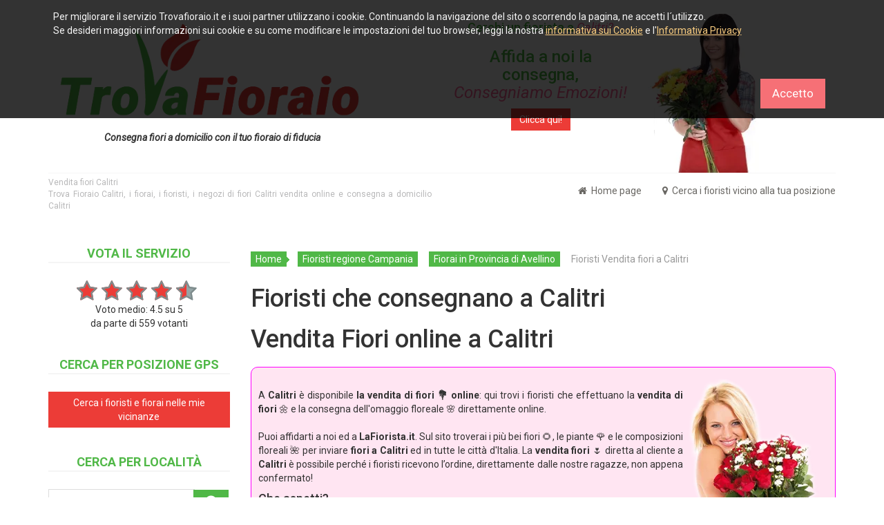

--- FILE ---
content_type: text/html;charset=UTF-8
request_url: https://www.trovafioraio.it/campania/avellino/calitri/vendita-fiori-calitri
body_size: 44193
content:
<!DOCTYPE html PUBLIC "-//W3C//DTD XHTML 1.0 Transitional//EN" "http://www.w3.org/TR/xhtml1/DTD/xhtml1-transitional.dtd">
<html lang="it" xmlns:fb="http://ogp.me/ns/fb#" xmlns="http://www.w3.org/1999/xhtml">
<head>
<meta charset="utf-8">
<meta name="viewport" content="width=device-width, initial-scale=1.0">
<meta http-equiv="Content-Type" content="text/html; charset=UTF-8" />
<title>Vendita fiori Calitri - Trova Fioraio Calitri, i fiorai, i fioristi, i negozi di fiori Calitri vendita online e consegna a domicilio Calitri</title>
<META name="Copyright" content="TrovaFioraio.it">
<META name="Author" content="TrovaFioraio.it">
<meta name="description" content="Vendita fiori Calitri - Trova Fioraio Calitri, i fiorai, i fioristi, i negozi di fiori Calitri vendita online e consegna a domicilio Calitri" />
<meta name="keywords" content="Vendita fiori Calitri - Trova Fioraio Calitri, i fiorai, i fioristi, i negozi di fiori Calitri vendita online e consegna a domicilio Calitri" />
<link rel="canonical" href="https://www.trovafioraio.it/campania/avellino/calitri/vendita-fiori-calitri"/>
<link href="/css/bootstrap.min.css" rel="stylesheet">
<link href="/css/font-awesome.min.css" rel="stylesheet">
<link href="/css/animate.css" rel="stylesheet">
<link href="/css/main.css?20191108" rel="stylesheet">
<link href="/css/responsive.css" rel="stylesheet">
<!--[if lt IE 9]> <script src="/js/html5shiv.js"></script> <script src="/js/respond.min.js"></script> <![endif]-->
<link rel="shortcut icon" href="/images/ico/favicon.ico" type="image/x-icon" />
<link rel="apple-touch-icon" href="/images/ico/apple-touch-icon.png" />
<link rel="apple-touch-icon" sizes="57x57" href="/images/ico/apple-touch-icon-57x57.png" />
<link rel="apple-touch-icon" sizes="72x72" href="/images/ico/apple-touch-icon-72x72.png" />
<link rel="apple-touch-icon" sizes="76x76" href="/images/ico/apple-touch-icon-76x76.png" />
<link rel="apple-touch-icon" sizes="114x114" href="/images/ico/apple-touch-icon-114x114.png" />
<link rel="apple-touch-icon" sizes="120x120" href="/images/ico/apple-touch-icon-120x120.png" />
<link rel="apple-touch-icon" sizes="144x144" href="/images/ico/apple-touch-icon-144x144.png" />
<link rel="apple-touch-icon" sizes="152x152" href="/images/ico/apple-touch-icon-152x152.png" />


<link href="/flags/flags.css" rel="stylesheet">
<meta name="referrer" content="never">
<meta itemprop="name" content="Trovafioraio.it">
<meta itemprop="description" content="TrovaFioraio.it ti aiuta a cercare i negozi di fiori per consegnare il tuo omaggio floreale in tutta Italia. I fioristi elencati sul sito preparano e consegnano a domicilio bouquet di fiori, mazzi di fiori freschi, composizioni floreali, rose rosse, piante verdi e fiorite d\'appartamento, omaggi floreali personalizzati, regali, fiori per matrimoni, composizioni per funerali e per ogni ricorrenza.">
<meta itemprop="image" content="https://www.trovafioraio.it/images/logo.png">
<meta property="og:image" content="https://www.trovafioraio.it/images/logo.png" />
<meta property="og:type" content="website" />
<meta property="og:site_name" content="Trovafioraio.it" />
<meta property="og:title" content="Trovafioraio.it" />
<meta property="og:description" content="TrovaFioraio.it ti aiuta a cercare i negozi di fiori per consegnare il tuo omaggio floreale in tutta Italia. I fioristi elencati sul sito preparano e consegnano a domicilio bouquet di fiori, mazzi di fiori freschi, composizioni floreali, rose rosse, piante verdi e fiorite d\'appartamento, omaggi floreali personalizzati, regali, fiori per matrimoni, composizioni per funerali e per ogni ricorrenza." />
<meta property="og:url" content="https://www.trovafioraio.it" />
<meta name="twitter:card" content="summary"/>
<meta name="twitter:url" content="https://www.trovafioraio.it"/>
<meta name="twitter:title" content="Trovafioraio.it"/>
<meta name="twitter:description" content="TrovaFioraio.it ti aiuta a cercare i negozi di fiori per consegnare il tuo omaggio floreale in tutta Italia. I fioristi elencati sul sito preparano e consegnano a domicilio bouquet di fiori, mazzi di fiori freschi, composizioni floreali, rose rosse, piante verdi e fiorite d\'appartamento, omaggi floreali personalizzati, regali, fiori per matrimoni, composizioni per funerali e per ogni ricorrenza."/>
<meta name="twitter:image" content="https://www.trovafioraio.it"/>
<meta name="google-site-verification" content="n3bJBwtjjMC6Lt4Lm7UHCYWvp1G5WTLL5cHEMDkodPI" />
</head>
<!--/head-->
<body>
<!-- header start //-->



<!-- contenuto Header 296 start //-->
<script src="/js/jquery-1.11.0.min.js"></script>
<script src="/js/bootstrap.min.js"></script>
<script src="/js/jquery.scrollUp.min.js"></script>
<script src="/js/main.js"></script>

<header id="header"><!--header-->
   <div class="header-middle"><!--header-middle-->
      <div class="container">
         <div class="row" style="padding-bottom:0;">
            <div class="col-sm-5">
               <div class="logo pull-left_disabled"> <a href="/" title="TrovaFioraio.it - Consegna fiori a domicilio con il tuo fioraio di fiducia"><img name="logo" src="/images/logo.webp" style="width:100%; max-width:445px; margin-bottom:20px;" alt="Consegna fiori a domicilio"></a>
                  <div class="text-center" style="font-style: italic; font-weight: bold;">Consegna fiori a domicilio con il tuo fioraio di fiducia</div>
               </div>
            </div>
            <div class="col-sm-3  col-md-push-1" align="center">
               <h4><a target="_blank" href="https://go.trovafioraio.it/go.asp?url=https%3A%2F%2Fwww.lafiorista.it%2Fconsegna-fiori-a-domicilio%2Fi-fiori-piu-acquistati&utm_medium=header_comune" style="text-decoration:none;color: #50B847;" rel="nofollow">Cerchi un fiorista a&nbsp;<em style="color: #f69;">Calitri?</em></a></h4>
               <h3><a target="_blank" href="https://go.trovafioraio.it/go.asp?url=https%3A%2F%2Fwww.lafiorista.it%2Fconsegna-fiori-a-domicilio%2Fi-fiori-piu-acquistati&utm_medium=header_comune" style="text-decoration:none;color: #50B847;" rel="nofollow">Affida a noi la consegna, <em style="color: #f69;">Consegniamo Emozioni!</em></a></h3>
               <a target="_blank" href="https://go.trovafioraio.it/go.asp?url=https%3A%2F%2Fwww.lafiorista.it%2Fconsegna-fiori-a-domicilio%2Fi-fiori-piu-acquistati&utm_medium=header_comune" class="btn btn-default pulsanteGps blink" rel="nofollow">Clicca qui!</a> </div>
            <div class="col-sm-3" align="right"> <a target="_blank" href="https://go.trovafioraio.it/go.asp?url=https%3A%2F%2Fwww.lafiorista.it%2Fconsegna-fiori-a-domicilio%2Fi-fiori-piu-acquistati&utm_medium=header_comune" title="Risparmia sulla consegna dei tuoi fiori a Calitri" rel="nofollow"><img src="/images/risparmia-consegna-fiori.webp" alt="Risparmia sulla consegna dei tuoi fiori a Calitri" class="img-responsive"  /></a> </div>
         </div>
         <!--div class="shop-menu pull-right">
            <ul class="nav navbar-nav">
               <li><a href="/"><i class="fa fa-home"></i> Home page</a></li>
               <li><a href="/cerca-posizione" title="Cerca i fioristi ed i fiorai qui vicino."><i class="fa fa-map-marker"></i> Cerca i fioristi vicino alla tua posizione</a></li>
            </ul>
         </div//--> 
      </div>
   </div>
   <!--/header-middle-->
   
   <div class="header-bottom"><!--header-bottom-->
      <div class="container">
         <div class="row">
            <div class="col-sm-6"> 
               <!--headerText start-->
               
               <p class="headerText"> Vendita fiori Calitri<br/>Trova Fioraio Calitri, i fiorai, i fioristi, i negozi di fiori Calitri vendita online e consegna a domicilio Calitri </p>
               <br>
               
               <!--headerText end--> 
               
            </div>
            <div class="col-sm-6">
               <div class="hidden-xs shop-menu pull-right">
                  <ul class="nav navbar-nav">
                     <li><a href="/"><i class="fa fa-home"></i> Home page</a></li>
                     <li><a href="/cerca-posizione" title="Cerca i fioristi ed i fiorai qui vicino."><i class="fa fa-map-marker"></i> Cerca i fioristi vicino alla tua posizione</a></li>
                  </ul>
               </div>
               <!--<div class="visible-xs">
                  <form action="/cerca-localita" method="post">
                     <div class="brands_products" style="margin-bottom: 40px;">
                        <h2>Cerca per Localit&agrave;</h2>
                        <div class="searchform">
                           <input name="localita" type="text" id="localita" placeholder="Scrivi la localit&agrave;..." required style="width: 80%;" value="Calitri">
                           <button type="submit" class="btn btn-default"><i class="fa fa-arrow-circle-o-right"></i></button>
                        </div>
                     </div>
                  </form>
               </div>--> 
            </div>
         </div>
      </div>
   </div>
   <!--/header-bottom--> 
</header>
<!--/header-->
<!-- contenuto Header 296 end //-->


<!-- header end //--> <!-- menu SX start //-->





<!-- menu SX end //-->
<section>
   <div class="container">
      <div class="row">
         <div class="col-sm-9 col-md-push-3"> <!-- Contenuti start //-->
            


<!-- contenuto 316 start //-->




<div class="breadcrumbs">
   <ol class="breadcrumb">
      <li><a href="/">Home</a></li>
      <li><a href="https://www.trovafioraio.it/campania/fioristi-consegne-a-domicilio-campania" title="Trova Fioristi in Campania ">Fioristi regione Campania </a></li>
      <li><a href="https://www.trovafioraio.it/fiori-provincia-di-avellino" title="Fiorai in Provincia di Avellino ">Fiorai in Provincia di Avellino </a></li>
      <li class="active">Fioristi Vendita fiori a Calitri </li>
   </ol>
</div>
<script type="application/ld+json">
{
  "@context": "https://schema.org",
  "@type": "BreadcrumbList",
  "itemListElement": [{
    "@type": "ListItem",
    "position": 1,
    "name": "Trova Fioristi in Italia",
    "item": "https://www.trovafioraio.it"
  },{
    "@type": "ListItem",
    "position": 2,
    "name": "Regione Campania ",
    "item": "https://www.trovafioraio.it/campania/fioristi-consegne-a-domicilio-campania"
  },{
    "@type": "ListItem",
    "position": 3,
    "name": "Provincia di Avellino ",
    "item": "https://www.trovafioraio.it/fiori-provincia-di-avellino"
  },{
    "@type": "ListItem",
    "position": 4,
    "name": "Vendita fiori a Calitri ",
    "item": "https://www.trovafioraio.it/campania/avellino/calitri/vendita-fiori-calitri"
  }]
}
</script>



<!-- contenuto 316 end //-->

<!-- contenuto 274 start //-->
<h1>Fioristi che consegnano a Calitri</h1>
<h1> Vendita Fiori online a Calitri</h1>
<div class="box_rosa">
   <a target="_blank" href="https://go.trovafioraio.it/go.asp?url=https%3A%2F%2Fwww.lafiorista.it%2Findex.htm" title="vendita fiori a Calitri" onclick="trackOutboundLink(this.href); return false;" rel="nofollow"><img src="/images/la_tua_fiorista.webp" alt="vendita fiori a Calitri" style="max-width:200px; width:30%;"align="right" hspace="5" vspace="5" border="0" /></a> 
   <p>A <strong>Calitri</strong> &egrave; disponibile&nbsp;<strong>la vendita di fiori &#128144; online</strong>:
      qui trovi i fioristi che effettuano la&nbsp;<strong>vendita di fiori&nbsp;</strong>&#127804; e la consegna dell'omaggio floreale &#127800; direttamente online.</p>
   <p>Puoi affidarti a noi ed a <strong>LaFiorista.it</strong>. Sul sito troverai i pi&ugrave; bei fiori &#127803;, le piante &#127801; e le composizioni floreali &#127802; per inviare <strong>fiori&nbsp;a Calitri</strong> ed in tutte le citt&agrave; d'Italia.  La&nbsp;<strong>vendita fiori&nbsp;</strong>&#127799; diretta al cliente a <strong>Calitri</strong> &egrave; possibile perch&eacute; i fioristi ricevono l&rsquo;ordine, direttamente dalle nostre ragazze, non appena confermato!</p>
   <h4>Che aspetti? <br>
   Ti baster&agrave; scegliere la composizione, scrivere il tuo messaggio, <strong>pagare in tutta sicurezza</strong> ed al resto penseremo noi!</h4>
   <p> I fioristi ed i fiorai, tra quelli che effettuano<strong>&nbsp;la&nbsp;vendita di fiori&nbsp;</strong>a <strong>Calitri</strong>, eseguiranno tutte le tue indicazioni per la <strong>consegna dei fiori&nbsp;&#129344; </strong>con tutti i consigli e le istruzioni particolari che solo tu puoi dare. <br>
      Solo tu conosci i gusti del destinatario del tuo omaggio floreale!</p>
   <br />
   <img src="/images/box_rosa.webp" name="img_rec" id="img_rec" /> 
</div>

<!-- contenuto 274 end //-->

<!-- contenuto 310 start //-->


<!--img src="/images/box_rosa.webp" name="img_rec" id="img_rec" /> </div-->

<!-- contenuto 310 end //-->

<!-- contenuto 276 start //-->

	
	
	
	
				<a name="elencoFioristi"></a>
				<h3 class="title">Elenco dei fioristi e dei fiorai nei pressi di <span style="color:#EC3C37;">Calitri</span></h3>
				<ul>
					
				</ul>
			
			
			<br>
			<br>
			



<!--div class="box_rosa"-->

<div class="recommended_items"><!--recommended_items-->
   
   <h2 class="title text-center"><span style="color:#EC3C37;">Calitri</span>, i fioristi ti consigliano questi fiori:</h2>
   
   
      
      <div class="col-sm-3 col-xs-6">
         <div class="product-image-wrapper">
            <div class="single-products"> <a target="_blank" href="https://go.trovafioraio.it/go.asp?url=https%3A%2F%2Fwww.lafiorista.it%2Fnegozio%2Ddi%2Dfiori%2Da%2Ddomicilio%2Fbouquet%2Dcon%2Dfiori%2Drossi%2De%2Dgirasoli" onclick="trackOutboundLink(this.href); return false;" rel="nofollow">
               <div class="productinfo text-center"><img alt="Bouquet con fiori rossi e girasoli" src="https://www.lafiorista.it/foto-di-fiori-acquistare-fiori-online/foto-piccola-bouquet-con-fiori-rossi-e-girasoli.webp" />
                  <h2>
                     
                     da &euro; 55
                     
                     <br>
                     &nbsp; <strong>TUTTO</strong> incluso! </h2>
                  
                  <p style="text-align:center !important">Bouquet con fiori rossi e girasoli</p>
               </div>
               <div class="product-overlay">
                  <div class="overlay-content">
                     <p>Omaggio floreale con rose, gerbere rosse, girasoli e verde decorativo.</p>
                  </div>
               </div>
               
               </a> </div>
         </div>
      </div>
      
      
      <div class="col-sm-3 col-xs-6">
         <div class="product-image-wrapper">
            <div class="single-products"> <a target="_blank" href="https://go.trovafioraio.it/go.asp?url=https%3A%2F%2Fwww.lafiorista.it%2Fnegozio%2Ddi%2Dfiori%2Da%2Ddomicilio%2Fbouquet%2Dbianco%2De%2Dglicine" onclick="trackOutboundLink(this.href); return false;" rel="nofollow">
               <div class="productinfo text-center"><img alt="Bouquet bianco e glicine" src="https://www.lafiorista.it/foto-di-fiori-acquistare-fiori-online/foto-piccola-bouquet-bianco-e-glicine.webp" />
                  <h2>
                     
                     da &euro; 44
                     
                     <br>
                     &nbsp; <strong>TUTTO</strong> incluso! </h2>
                  
                  <p style="text-align:center !important">Bouquet bianco e glicine</p>
               </div>
               <div class="product-overlay">
                  <div class="overlay-content">
                     <p>Bouquet con gerbere, fiorellini bianchi, e altri fiori viola glicine.</p>
                  </div>
               </div>
               
               </a> </div>
         </div>
      </div>
      
      
      <div class="col-sm-3 col-xs-6">
         <div class="product-image-wrapper">
            <div class="single-products"> <a target="_blank" href="https://go.trovafioraio.it/go.asp?url=https%3A%2F%2Fwww.lafiorista.it%2Fnegozio%2Ddi%2Dfiori%2Da%2Ddomicilio%2Fbouquet%2Ddi%2Drose%2Dbianche" onclick="trackOutboundLink(this.href); return false;" rel="nofollow">
               <div class="productinfo text-center"><img alt="Bouquet di rose bianche" src="https://www.lafiorista.it/foto-di-fiori-acquistare-fiori-online/foto-piccola-bouque-di-rose-bianche.webp" />
                  <h2>
                     
                     da &euro; 55
                     
                     <br>
                     &nbsp; <strong>TUTTO</strong> incluso! </h2>
                  
                  <p style="text-align:center !important">Bouquet di rose bianche</p>
               </div>
               <div class="product-overlay">
                  <div class="overlay-content">
                     <p>Omaggio floreale con roselline bianche,verde decorativo e confezione dai colori chiari.</p>
                  </div>
               </div>
               
               </a> </div>
         </div>
      </div>
      
      
      <div class="col-sm-3 col-xs-6">
         <div class="product-image-wrapper">
            <div class="single-products"> <a target="_blank" href="https://go.trovafioraio.it/go.asp?url=https%3A%2F%2Fwww.lafiorista.it%2Fnegozio%2Ddi%2Dfiori%2Da%2Ddomicilio%2Fcentrotavola%2Ddi%2Dfiori%2Dbianchi%2De%2Darancio" onclick="trackOutboundLink(this.href); return false;" rel="nofollow">
               <div class="productinfo text-center"><img alt="Centrotavola di fiori bianchi e arancio" src="https://www.lafiorista.it/foto-di-fiori-acquistare-fiori-online/foto-piccola-centrotavola-di-fiori-bianchi-e-arancio.webp" />
                  <h2>
                     
                     da &euro; 89
                     
                     <br>
                     &nbsp; <strong>TUTTO</strong> incluso! </h2>
                  
                  <p style="text-align:center !important">Centrotavola di fiori bianchi e arancio</p>
               </div>
               <div class="product-overlay">
                  <div class="overlay-content">
                     <p>Composizione in ciotola di fiori bianchi e fiori arancio.</p>
                  </div>
               </div>
               
               <img alt="" class="new" src="/images/raccomandato_negozio.webp" />
               
               </a> </div>
         </div>
      </div>
      
      
      <div class="col-sm-3 col-xs-6">
         <div class="product-image-wrapper">
            <div class="single-products"> <a target="_blank" href="https://go.trovafioraio.it/go.asp?url=https%3A%2F%2Fwww.lafiorista.it%2Fnegozio%2Ddi%2Dfiori%2Da%2Ddomicilio%2Fguzmania" onclick="trackOutboundLink(this.href); return false;" rel="nofollow">
               <div class="productinfo text-center"><img alt="Guzmania" src="https://www.lafiorista.it/foto-di-fiori-acquistare-fiori-online/foto-piccola-pianta-di-guzmania.webp" />
                  <h2>
                     
                     da &euro; 35
                     
                     <br>
                     &nbsp; <strong>TUTTO</strong> incluso! </h2>
                  
                  <p style="text-align:center !important">Guzmania</p>
               </div>
               <div class="product-overlay">
                  <div class="overlay-content">
                     <p>Pianta di Guzmania</p>
                  </div>
               </div>
               
               </a> </div>
         </div>
      </div>
      
      
      <div class="col-sm-3 col-xs-6">
         <div class="product-image-wrapper">
            <div class="single-products"> <a target="_blank" href="https://go.trovafioraio.it/go.asp?url=https%3A%2F%2Fwww.lafiorista.it%2Fnegozio%2Ddi%2Dfiori%2Da%2Ddomicilio%2Fphalaenopsis" onclick="trackOutboundLink(this.href); return false;" rel="nofollow">
               <div class="productinfo text-center"><img alt="Phalaenopsis" src="https://www.lafiorista.it/foto-di-fiori-acquistare-fiori-online/foto-piccola-pianta-di-phalaenopsis.webp" />
                  <h2>
                     
                     da &euro; 45
                     
                     <br>
                     &nbsp; <strong>TUTTO</strong> incluso! </h2>
                  
                  <p style="text-align:center !important">Phalaenopsis</p>
               </div>
               <div class="product-overlay">
                  <div class="overlay-content">
                     <p>Pianta di Orchidea Phalaenopsis.</p>
                  </div>
               </div>
               
               </a> </div>
         </div>
      </div>
      
      
      <div class="col-sm-3 col-xs-6">
         <div class="product-image-wrapper">
            <div class="single-products"> <a target="_blank" href="https://go.trovafioraio.it/go.asp?url=https%3A%2F%2Fwww.lafiorista.it%2Fnegozio%2Ddi%2Dfiori%2Da%2Ddomicilio%2Fcestino%2Ddi%2Dfiori%2Dprimaverili%2Dcon%2Dmanico" onclick="trackOutboundLink(this.href); return false;" rel="nofollow">
               <div class="productinfo text-center"><img alt="Cestino di fiori primaverili con manico" src="https://www.lafiorista.it/foto-di-fiori-acquistare-fiori-online/foto-piccola-cestino-di-fiori-primaverili-con-manico.webp" />
                  <h2>
                     
                     da &euro; 89
                     
                     <br>
                     &nbsp; <strong>TUTTO</strong> incluso! </h2>
                  
                  <p style="text-align:center !important">Cestino di fiori primaverili con manico</p>
               </div>
               <div class="product-overlay">
                  <div class="overlay-content">
                     <p>Cesto con gerbere rosse e margherite gialle.
(Il contenitore pu&#242; variare)</p>
                  </div>
               </div>
               
               <img alt="" class="new" src="/images/novita_negozio.webp" />
               
               </a> </div>
         </div>
      </div>
      
      
      <div class="col-sm-3 col-xs-6">
         <div class="product-image-wrapper">
            <div class="single-products"> <a target="_blank" href="https://go.trovafioraio.it/go.asp?url=https%3A%2F%2Fwww.lafiorista.it%2Fnegozio%2Ddi%2Dfiori%2Da%2Ddomicilio%2Fmazzo%2Ddi%2Drose%2Drosse%2De%2Dfiori%2Ddi%2Dorchidea" onclick="trackOutboundLink(this.href); return false;" rel="nofollow">
               <div class="productinfo text-center"><img alt="Mazzo di rose rosse e fiori di orchidea" src="https://www.lafiorista.it/foto-di-fiori-acquistare-fiori-online/foto-piccola-mazzo-di-rose-rosse-e-fiori-di-orchidea.webp" />
                  <h2>
                     
                     da &euro; 75
                     
                     <br>
                     &nbsp; <strong>TUTTO</strong> incluso! </h2>
                  
                  <p style="text-align:center !important">Mazzo di rose rosse e fiori di orchidea</p>
               </div>
               <div class="product-overlay">
                  <div class="overlay-content">
                     <p>Mazzo lungo di rose rosse e fiori di cymbidium colori chiari.</p>
                  </div>
               </div>
               
               </a> </div>
         </div>
      </div>
      
      
      <div class="col-sm-3 col-xs-6">
         <div class="product-image-wrapper">
            <div class="single-products"> <a target="_blank" href="https://go.trovafioraio.it/go.asp?url=https%3A%2F%2Fwww.lafiorista.it%2Fnegozio%2Ddi%2Dfiori%2Da%2Ddomicilio%2Fmazzo%2Ddi%2Dgigli%2Drosa%2De%2Dfiori%2Drossi" onclick="trackOutboundLink(this.href); return false;" rel="nofollow">
               <div class="productinfo text-center"><img alt="Mazzo di gigli rosa e fiori rossi" src="https://www.lafiorista.it/foto-di-fiori-acquistare-fiori-online/foto-piccola-mazzo-di-gigli-rosa-e-fiori-rossi.webp" />
                  <h2>
                     
                     da &euro; 44
                     
                     <br>
                     &nbsp; <strong>TUTTO</strong> incluso! </h2>
                  
                  <p style="text-align:center !important">Mazzo di gigli rosa e fiori rossi</p>
               </div>
               <div class="product-overlay">
                  <div class="overlay-content">
                     <p>Mazzo lungo realizzato con gigli o lilium di colore rosa e fiorellini rossi.
(Il contenitore non &#232; incluso)</p>
                  </div>
               </div>
               
               </a> </div>
         </div>
      </div>
      
      
      <div class="col-sm-3 col-xs-6">
         <div class="product-image-wrapper">
            <div class="single-products"> <a target="_blank" href="https://go.trovafioraio.it/go.asp?url=https%3A%2F%2Fwww.lafiorista.it%2Fnegozio%2Ddi%2Dfiori%2Da%2Ddomicilio%2Fcestino%2Ddi%2Dfiori%2Dcolorati" onclick="trackOutboundLink(this.href); return false;" rel="nofollow">
               <div class="productinfo text-center"><img alt="Cestino di fiori colorati" src="https://www.lafiorista.it/foto-di-fiori-acquistare-fiori-online/foto-piccola-cestino-di-fiori-colorati.webp" />
                  <h2>
                     
                     da &euro; 85
                     
                     <br>
                     &nbsp; <strong>TUTTO</strong> incluso! </h2>
                  
                  <p style="text-align:center !important">Cestino di fiori colorati</p>
               </div>
               <div class="product-overlay">
                  <div class="overlay-content">
                     <p>Cestino in vimini di margherite, gerbere e fiori primaverili.
(Il contenitore pu&#242; cambiare)</p>
                  </div>
               </div>
               
               </a> </div>
         </div>
      </div>
      
      
      <div class="col-sm-3 col-xs-6">
         <div class="product-image-wrapper">
            <div class="single-products"> <a target="_blank" href="https://go.trovafioraio.it/go.asp?url=https%3A%2F%2Fwww.lafiorista.it%2Fnegozio%2Ddi%2Dfiori%2Da%2Ddomicilio%2Fpianta%2Ddi%2Dspathiphyllum" onclick="trackOutboundLink(this.href); return false;" rel="nofollow">
               <div class="productinfo text-center"><img alt="Pianta di Spathiphyllum" src="https://www.lafiorista.it/foto-di-fiori-acquistare-fiori-online/foto-piccola-pianta-di-spathyphillum2.webp" />
                  <h2>
                     
                     da &euro; 45
                     
                     <br>
                     &nbsp; <strong>TUTTO</strong> incluso! </h2>
                  
                  <p style="text-align:center !important">Pianta di Spathiphyllum</p>
               </div>
               <div class="product-overlay">
                  <div class="overlay-content">
                     <p>Pianta da appartamento: lo Spathiphyllum.
(Il coprivaso non &#232; incluso nella prima o seconda  fascia di prezzo e pu&#242; variare in base alla disponibilit&#224; del fiorista)</p>
                  </div>
               </div>
               
               </a> </div>
         </div>
      </div>
      
      
      <div class="col-sm-3 col-xs-6">
         <div class="product-image-wrapper">
            <div class="single-products"> <a target="_blank" href="https://go.trovafioraio.it/go.asp?url=https%3A%2F%2Fwww.lafiorista.it%2Fnegozio%2Dregali%2Dpreziosi%2De%2Dfiori%2Da%2Ddomicilio%2Frosa%2Drossa%2Dstabilizzata%2Dflower%2Dbox" onclick="trackOutboundLink(this.href); return false;" rel="nofollow">
               <div class="productinfo text-center"><img alt="Rosa Rossa Stabilizzata Flower box" src="https://www.lafiorista.it/foto-di-fiori-acquistare-fiori-online/foto-piccola-ROSSO.jpg" />
                  <h2>
                     
                     da &euro; 40
                     
                     <br>
                     &nbsp; <strong>TUTTO</strong> incluso! </h2>
                  
                  <p style="text-align:center !important">Rosa Rossa Stabilizzata Flower box</p>
               </div>
               <div class="product-overlay">
                  <div class="overlay-content">
                     <p>Rosa Rossa Stabilizzata in cubo</p>
                  </div>
               </div>
               
               <img alt="" class="new" src="/images/novita_negozio.webp" />
               
               </a> </div>
         </div>
      </div>
      
</div>
<!--/recommended_items--> 
<!--img src="/images/box_rosa.webp" name="img_rec" id="img_rec" /> </div-->



			
	
	<small style="font-style:italic; font-size:8pt; color:#E5E5E5">Dati aggiornati al: 06/12/2025 15:13:26 - Aggiornamenti attivi: False - Eseguita chiamata: False</small>
	
	<style>
	#results {
	  width: 100%;
	  padding: 5px;
	  z-index: 5;
	  border: 1px solid #999;
	  background: #fff;
	  height: 450px;
	}
	#results h4 {
	  font-size: 16px;
	  margin: 0 0 5px 0;
	}
	#results ul {
	  list-style-type: none;
	  padding: 0;
	  margin: 0;
	  height: 385px;
	  overflow-y: scroll;
	}
	#results li {
	  background-color: #f1f1f1;
	  padding: 10px;
	  text-overflow: ellipsis;
	  white-space: nowrap;
	  overflow: hidden;
	}
	#results li:nth-child(odd) {
	  background-color: #fcfcfc;
	}
	#results #more {
	  width: 100%;
	  margin: 5px 0 0 0;
	}
	</style>
<br>
<br>
<br>
<!-- contenuto 276 end //-->

<!-- contenuto 307 start //-->
<!-- end -->
<!-- contenuto 307 end //-->

<!-- contenuto 279 start //-->
<h3>A Calitri vedi anche</h3>

<ul>
	<li><strong><a href="fiori-calitri">Fiori a Calitri</a></strong></li>
	<li><a href="consegna-fiori-calitri">Consegna fiori a Calitri</a></li>
	<li><a href="vendita-fiori-calitri">Vendita fiori a Calitri</a></li>
	<li><a href="spedire-fiori-calitri">Spedire fiori a Calitri</a></li>
	<li><a href="spedizione-fiori-calitri">Spedizione fiori a Calitri</a></li>
	<li><a href="invio-fiori-calitri">Invio fiori a Calitri</a></li>
</ul>
<!-- end -->
<!-- contenuto 279 end //-->

<!-- contenuto 292 start //-->

<!-- end -->
<!-- contenuto 292 end //-->




            <!-- Contenuti end //--> </div>
         <div class="col-sm-3 col-md-pull-9">
            <div class="left-sidebar"> <!-- menu DX start //-->
               


<!-- contenuto 298 start //-->
<!--ratings-->
<script type="text/javascript" src="/js/raterater.jquery/raterater.jquery.js"></script>
<link rel="stylesheet" type="text/css" href="/js/raterater.jquery/raterater.css"/>
<style type="text/css">
.raterater-bg-layer { color: #95a5a6; }
.raterater-hover-layer { color: #FEB402; }
.raterater-hover-layer.rated { color: #FEB402; }
.raterater-rating-layer { color: #EC3C37; }
.raterater-outline-layer { color: #7f8c8d; }
.ratebox {margin: 0 auto !important;}
</style>
<link rel="stylesheet" type="text/css" href="/js/fancybox/jquery.fancybox.css">
<script src="/js/fancybox/jquery.fancybox.js"></script>


<div class="brands_products" style="margin-bottom: 40px;">
   <h2>Vota il servizio</h2>
   <div class="ratebox" data-id="1" data-rating="4.5"></div><div class="clearfix"></div>
   <div align="center">
      Voto medio: <span>4.5</span> su <span>5</span> <br />da parte di <span>559</span> votanti </div>
</div>
<script language="javascript">
function rateAlert(id, rating) {

	$.post("/run/votaSito_run.asp", { valoreRating: rating },function(data){
		//alert(data); //post check to show that the mysql string is the same as submit    
		var dataSplit = data.split('|'); //success: xxxxxxxxxxxxxx...
		if(dataSplit[0] == 'Success') {
			alert(dataSplit[1]);	
		}
		else if(dataSplit[0] == 'Form') {
			//alert(dataSplit[1]);	
			$.fancybox(dataSplit[2]);	
			$('span.ratebox').raterater({ 
				submitFunction: 'rateAlert', 
				allowChange: true,
				starWidth: 30,
				spaceWidth: 6,
				numStars: 5,
				step:0.5,
				mode: 'callback',
			});
		}
		else { //Errore| xxxxxxxxxxxxxx!
			alert(dataSplit[1]);	
		}
	})
	.fail( function(xhr, textStatus, errorThrown) {
		alert("Si e verificato un errore.\nImpossibile completare la richiesta!");
	});
}

$(function() {
   $('.ratebox').raterater( { 
      submitFunction: 'rateAlert', 

      allowChange: true,
      starWidth: 30,
      spaceWidth: 6,
      numStars: 5,
		step:1,
		mode: 'callback',
   });
});

</script> 

<!--/ratings-->
<script type="application/ld+json">
{
  "@context": "https://schema.org/",
  "@type": "Organization",
  "name": "TrovaFioraio.it",
  "image": "https://www.trovafioraio.it/images/logo.webp",
  "description": "Consegna fiori a domicilio con il tuo fioraio di fiducia",
  "url": "https://www.trovafioraio.it",
  "aggregateRating": {
    "@type": "AggregateRating",
    "ratingValue": "4.5",
    "bestRating": "5",
    "ratingCount": "559"
  }
}
</script> 

<!-- contenuto 298 end //-->

<!-- contenuto 261 start //-->
<!--ricerca-->
<div class="brands_products" style="margin-bottom: 40px;">
   <h2>Cerca per Posizione GPS</h2>
   <div class="searchform">
      <p><a href="/cerca-posizione" class="btn btn-default pulsanteGps blink">Cerca i fioristi e fiorai nelle mie vicinanze</a></p>
   </div>
</div>
<!--/ricerca--> 
<!--ricerca-->
<form action="/cerca-localita" method="post">
   <div class="brands_products" style="margin-bottom: 40px;">
      <h2>Cerca per Localit&agrave;</h2>
      <div class="searchform">
         <input name="localita" type="text" id="localita" placeholder="Scrivi la localit&agrave;..." required>
         <button type="submit" class="btn btn-default"><i class="fa fa-arrow-circle-o-right"></i></button>
      </div>
   </div>
</form>
<!--/ricerca-->

<div class="brands_products" style="margin-bottom: 20px;"> 
   <!--brands_products-->
   <h2>Trova i Fioristi che consegnano in Italia</h2>
   <div class="brands-name_">
      <ul class="nav nav-pills nav-stacked padding3px">
         <li><a href="/puglia/lecce/lecce/fiori-lecce">Fiori a Lecce</a></li>
         <li><a href="/lazio/roma/roma/fiori-roma">Fiori a Roma</a></li>
         <li><a href="/lombardia/milano/milano/fiori-milano">Fiori a Milano</a></li>
         <li><a href="/trentino-alto-adige/bolzano/merano/fiori-merano">Fiori a Merano</a></li>
         <li><a href="/sardegna/cagliari/cagliari/fiori-cagliari">Fiori a Cagliari</a></li>
         <li><a href="/puglia/brindisi/brindisi/fiori-brindisi">Fiori a Brindisi</a></li>
         <li><a href="/piemonte/alessandria/alessandria/fiori-alessandria">Fiori a Alessandria</a></li>
         <li><a href="/veneto/padova/padova/fiori-padova">Fiori a Padova</a></li>
         <li><a href="/veneto/verona/verona/fiori-verona">Fiori a Verona</a></li>
         <li><a href="/umbria/perugia/perugia/fiori-perugia">Fiori a Perugia</a></li>
         <li><a href="/emilia-romagna/ferrara/ferrara/fiori-ferrara">Fiori a Ferrara</a></li>
         <li><a href="/toscana/firenze/firenze/fiori-firenze">Fiori a Firenze</a></li>
         <li><a href="/friuli-venezia-giulia/udine/udine/fiori-udine">Fiori a Udine</a></li>
         <li><a href="/toscana/pisa/pisa/fiori-pisa">Fiori a Pisa</a></li>
         <li><a href="/abruzzo/pescara/pescara/fiori-pescara">Fiori a Pescara</a></li>
         <li><a href="/piemonte/torino/torino/fiori-torino">Fiori a Torino</a></li>
         <li><a href="/liguria/genova/genova/fiori-genova">Fiori a Genova</a></li>
         <li><a href="/friuli-venezia-giulia/udine/udine/fiori-udine">Fiori a Udine</a></li>
         <li><a href="/friuli-venezia-giulia/trieste/trieste/fiori-trieste">Fiori a Trieste</a></li>
         <li><strong><a href="/fiori-a-domicilio-in-tutta-italia">Tutte le province</a></strong></li>
      </ul>
   </div>
</div>
<p> 
   <!--/brands_products--> 
</p>
<div class="box_rosa">
   <p>Vuoi inviare fiori a <strong>Domicilio</strong>? Acquista Fiori su LaFiorista.it e consegneremo all'indirizzo da te indicato la composizione scelta!</p>
   <p><a target="_blank" href="https://go.trovafioraio.it/go.asp?url=https%3A%2F%2Fwww.lafiorista.it%2Findex.htm" onclick="trackOutboundLink(this.href); return false;" rel="nofollow"><img src="/images/fiorista.webp" alt="Vuoi inviare fiori a Domicilio? Acquista Fiori su LaFiorista.it e consegneremo all'indirizzo da te indicato la composizione scelta!" name="fiorista" id="fiorista" border="0" class="img-responsive" /></a></p>
   <img src="/images/box_rosa.webp" name="img_rec" id="img_rec" /></div>
<br />
<p>I fioristi qui elencati preparano e consegnano a domicilio bouquet di fiori, mazzi di fiori freschi, composizioni floreali, rose rosse,  piante verdi e fiorite d'appartamento, omaggi floreali personalizzati, regali, fiori per matrimoni, composizioni per funerali e per ogni ricorrenza.</p>
<div class="brands_products" style="margin-top: 20px;"> 
   <!--brands_products-->
   <h2>Fiori nel Mondo</h2>
   <div class="brands-name_">
      <ul class="nav nav-pills nav-stacked padding3px">
         <li><a href="/fiori-nel-mondo/consegna-fiori-nel-mondo" title="Consegna Fiori nel Mondo">Consegna Fiori nel Mondo</a></li>
      </ul>
   </div>
</div>

<!-- contenuto 261 end //-->



               <!-- menu DX end //--> </div>
         </div>
      </div>
   </div>
</section>
<!-- footer start //-->



<!-- contenuto Footer 103 start //-->
<footer id="footer"><!--Footer-->
   <div class="footer-bottom">
      <div class="container">
         <div class="row">
            <p class="text-center small"><img src="/images/copyright.webp" style="width: 100%; max-width: 700px;" /><br />
               Dato l&#39;altissimo numero di dati contenuti su questo portale e l&#39;impossibilit&agrave; a tenerli costantemente aggiornati, non siamo ritenuti responsabili per dati inesatti o non aggiornati</p>
         </div>
         <div class="row">
            <p class="pull-left">Copyright &copy; 2014 TrovaFioraio.it - Tutti i Diritti Riservati. - <a href="/note-legali">Note legali</a> - <a href="/cookie-policy" rel="nofollow">Cookies</a> - <a href="/privacy">Privacy</a></p>
            <p class="pull-right"> 
               <!-- Inizio Codice ShinyStat --> 
               <script src="//codice.shinystat.com/cgi-bin/getcod.cgi?USER=trovafioraio"></script>
               <noscript>
               <a href="http://www.shinystat.com/it" target="_top"> <img src="//www.shinystat.com/cgi-bin/shinystat.cgi?USER=trovafioraio" alt="Statistiche" border="0" /></a>
               </noscript>
               <!-- Fine Codice ShinyStat --> 
               - Developed by <span><a href="https://www.sdesalve.it" target="_blank">SDeSalve</a></span></p>
         </div>
      </div>
   </div>
</footer>
<!--/Footer--> 
<script type="text/plain" class="ce-script">
  console.log('ga initializing');
  (function(i,s,o,g,r,a,m){i['GoogleAnalyticsObject']=r;i[r]=i[r]||function(){
  (i[r].q=i[r].q||[]).push(arguments)},i[r].l=1*new Date();a=s.createElement(o),
  m=s.getElementsByTagName(o)[0];a.async=1;a.src=g;m.parentNode.insertBefore(a,m)
  })(window,document,'script','//www.google-analytics.com/analytics.js','ga');

  ga('create', 'UA-54150986-1', 'auto');
  ga('set', 'anonymizeIp', true);
  ga('send', 'pageview');
</script> 
<script>
/**
* Function that tracks a click on an outbound link in Google Analytics.
* This function takes a valid URL string as an argument, and uses that URL string
* as the event label.
*/
var trackOutboundLink = function(url) {
	if (window.ga && ga.loaded) {
		console.log('ga send outbound click ' + url);
		ga('send', 'event', 'outbound', 'click', url, {'hitCallback':
			function () {
				document.location = url;
				/*
				var link = document.createElement('a');
				link.href = url;
				link.setAttribute('target', '_blank');
				document.body.appendChild(link);
				link.click();
				*/
			}
		});
	}
	else {
		document.location = url;
		/*
		var link = document.createElement('a');
		link.href = url;
		link.setAttribute('target', '_blank');
		document.body.appendChild(link);
		link.click();
		*/
	}
}

var trackOutboundLinkEstero = function(url, codNazione, nomeNazione) {
	if(event.preventDefault) {
		event.preventDefault(); 
	}
	else {
		event.returnValue = false; 
	}
	if (window.ga && ga.loaded) {
		console.log('ga send outbound click estero ' + url);
		ga('send', 'event', 'outbound', 'click', url, {'hitCallback':
			function () {
				window.location = "https://go.trovafioraio.it/go.asp?url=" + encodeURIComponent("https://www.lafiorista.it/run/imposta-consegna-fiori.asp?redirect=" + url + "&codNazione=" + codNazione + "&nomeNazione=" + nomeNazione);
				/*
				var tmpUrl = "https://go.trovafioraio.it/go.asp?url=" + encodeURIComponent("https://www.lafiorista.it/run/imposta-consegna-fiori.asp?redirect=" + url + "&codNazione=" + codNazione + "&nomeNazione=" + nomeNazione + "&tmp=" + Math.random());
				var link = document.createElement('a');
				link.href = tmpUrl;
				link.setAttribute('target', '_blank');
				document.body.appendChild(link);
				link.click();
				*/
			}
		});
	}
	else {
		window.location = "https://go.trovafioraio.it/go.asp?url=" + encodeURIComponent("https://www.lafiorista.it/run/imposta-consegna-fiori.asp?redirect=" + url + "&codNazione=" + codNazione + "&nomeNazione=" + nomeNazione);
		/*
		var tmpUrl = "https://go.trovafioraio.it/go.asp?url=" + encodeURIComponent("https://www.lafiorista.it/run/imposta-consegna-fiori.asp?redirect=" + url + "&codNazione=" + codNazione + "&nomeNazione=" + nomeNazione + "&tmp=" + Math.random());
		var link = document.createElement('a');
		link.href = tmpUrl;
		link.setAttribute('target', '_blank');
		document.body.appendChild(link);
		link.click();
		*/
	}
}


</script> 
<!-- Hotjar Tracking Code for www.trovafioraio.it -->
<script type="text/plain" class="ce-script">
    (function(h,o,t,j,a,r){
        h.hj=h.hj||function(){(h.hj.q=h.hj.q||[]).push(arguments)};
        h._hjSettings={hjid:1499358,hjsv:6};
        a=o.getElementsByTagName('head')[0];
        r=o.createElement('script');r.async=1;
        r.src=t+h._hjSettings.hjid+j+h._hjSettings.hjsv;
        a.appendChild(r);
    })(window,document,'https://static.hotjar.com/c/hotjar-','.js?sv=');
</script>
<!-- Load the script -->
<link rel="stylesheet" type="text/css" href="/js/cookies-enabler-master/cookies-enabler.css">
<script src="/js/cookies-enabler-master/cookies-enabler.min.js"></script> 

<!-- Init the script --> 
<script>
COOKIES_ENABLER.init({
	eventScroll: false,
	scrollOffset: 200,
	clickOutside: false,
	
	bannerHTML:
		 '<p>Per migliorare il servizio Trovafioraio.it e i suoi partner utilizzano i cookie. '
		     +'Continuando la navigazione del sito o scorrendo la pagina, ne accetti l&acute;utilizzo.<br>'
			  +'Se desideri maggiori informazioni sui cookie e su come modificare le impostazioni del tuo browser, '
			  +'leggi la nostra <a href="/cookie-policy" rel="nofollow">informativa sui Cookie</a> e l\'<a href="/privacy" rel="nofollow">Informativa Privacy</a></p><br /><br /><br />'
		 +'<p><a href="#" class="ce-accept">Accetto</a></p>',

	iframesPlaceholder: true,
	iframesPlaceholderHTML:
		 '<p>Questo contenuto non &egrave; disponibile prima dell&acute;accettazione dei Cookies. '
			  +'<a href="#" class="ce-accept">Accetta i Cookies</a> o Leggi la '
			  +' nostra <a href="/cookie-policy" rel="nofollow">Cookie policy</a> e l\'<a href="/privacy" rel="nofollow">Informativa Privacy</a>'
		 +'</p>',
		 		 
});
</script> 

<!-- contenuto Footer 103 end //-->


<!-- footer end //-->


</body>
</html>
<!-- Page Generation time : 0,223 Seconds -->

--- FILE ---
content_type: text/css
request_url: https://www.trovafioraio.it/css/main.css?20191108
body_size: 6442
content:
@import "https://fonts.googleapis.com/css?family=Roboto:400,300,400italic,500,700,100";@import "https://fonts.googleapis.com/css?family=Open+Sans:400,800,300,600,700";@import "https://fonts.googleapis.com/css?family=Abel";body{font-family:'Roboto',sans-serif;position:relative;font-weight:400}ul li{list-style:none}a:hover{outline:none;text-decoration:none}a:focus{outline:none;outline-offset:0}a{-webkit-transition:300ms;-moz-transition:300ms;-o-transition:300ms;transition:300ms}h1,h2,h3,h4,h5,h6{font-family:'Roboto',sans-serif}.btn:hover,.btn:focus{outline:none;box-shadow:none}.navbar-toggle{background-color:#000}a#scrollUp{bottom:0;right:10px;padding:5px 10px;background:#50B847;color:#FFF;-webkit-animation:bounce 2s ease infinite;animation:bounce 2s ease infinite}a#scrollUp i{font-size:30px}.header_top{background:none repeat scroll 0 0 #F0F0E9}.contactinfo ul li:first-child{margin-left:-15px}.contactinfo ul li a{font-size:12px;color:#696763;font-family:'Roboto',sans-serif}.contactinfo ul li a:hover{background:inherit}.social-icons ul li a{border:0 none;border-radius:0;color:#696763;padding:0}.social-icons ul li{display:inline-block}.social-icons ul li a i{padding:11px 15px;transition:all .9s ease 0;-moz-transition:all .9s ease 0;-webkit-transition:all .9s ease 0;-o-transition:all .9s ease 0}.social-icons ul li a i:hover{color:#fff;transition:all .9s ease 0;-moz-transition:all .9s ease 0;-webkit-transition:all .9s ease 0;-o-transition:all .9s ease 0}.fa-facebook:hover{background:#0083C9}.fa-twitter:hover{background:#5BBCEC}.fa-youtube-square:hover{background:#cd201f}.fa-flickr:hover{background:#000}.fa-google-plus:hover{background:#CE3C2D}.header-middle .container .row{border-bottom:1px solid #f5f5f5;margin-left:0;margin-right:0;padding-bottom:20px;padding-top:20px}.header-middle .container .row .col-sm-4{padding-left:0}.header-middle .container .row .col-sm-8{padding-right:0}.usa{border-radius:0;color:#B4B1AB;margin-right:0;padding:2px 15px;margin-top:10px}.usa:hover{background:#50B847;color:#fff;border-color:#50B847}.usa:active,.usa.active{background:none repeat scroll 0 0 #50B847;box-shadow:inherit;outline:0 none}.btn-group.open .dropdown-toggle{background:rgba(0,0,0,0);box-shadow:none}.dropdown-menu li a:hover,.dropdown-menu li a:focus{background-color:#50B847;color:#FFF;font-family:'Roboto',sans-serif;text-decoration:none}.shop-menu ul li{display:block;padding-left:15px;padding-right:15px}.shop-menu ul li:last-child{padding-right:0}.shop-menu ul li a{background:#FFF;color:#696763;font-family:'Roboto',sans-serif;font-size:14px;font-weight:400;padding:0;padding-right:0;margin-top:10px}.shop-menu ul li a i{margin-right:3px}.shop-menu ul li a:hover{color:#fe980f;background:#fff}.header-bottom{padding-bottom:30px;padding-top:5px}.navbar-collapse.collapse{padding-left:0}.mainmenu ul li{padding-right:15px;padding-left:15px}.mainmenu ul li:first-child{padding-left:0}.mainmenu ul li a{color:#696763;font-family:'Roboto',sans-serif;font-size:17px;font-weight:400;padding:0;padding-bottom:10px}.mainmenu ul li a:hover,.mainmenu ul li a.active,.shop-menu ul li a.active{background:none;color:#50B847}.search_box input{background:#F0F0E9;border:medium none;color:#B2B2B2;font-family:'roboto';font-size:12px;font-weight:400;height:35px;outline:medium none;padding-left:10px;width:155px;background-image:url(../images/searchicon.png);background-repeat:no-repeat;background-position:130px}.navbar-header .navbar-toggle .icon-bar{background-color:#fff}.nav.navbar-nav > li:hover > ul.sub-menu{display:block;-webkit-animation:fadeInUp 400ms;-moz-animation:fadeInUp 400ms;-ms-animation:fadeInUp 400ms;-o-animation:fadeInUp 400ms;animation:fadeInUp 400ms}ul.sub-menu{position:absolute;top:30px;left:0;background:rgba(0,0,0,0.6);list-style:none;padding:0;margin:0;width:390px;-webkit-box-shadow:0 3px 3px rgba(0,0,0,0.1);box-shadow:0 3px 3px rgba(0,0,0,0.1);display:none;z-index:999}.dropdown ul.sub-menu li .active{color:#50B847;padding-left:0}.navbar-nav li ul.sub-menu li{padding:10px 20px 0}.navbar-nav li ul.sub-menu li:last-child{padding-bottom:20px}.navbar-nav li ul.sub-menu li a{color:#fff}.navbar-nav li ul.sub-menu li a:hover{color:#50B847}.fa-angle-down{padding-left:5px}@-webkit-keyframes fadeInUp{0%{opacity:0;-webkit-transform:translateY(20px);transform:translateY(20px)}100%{opacity:1;-webkit-transform:translateY(0);transform:translateY(0)}}#footer{background:#FFF}.footer-top{margin-top:30px}.footer-top .container{border-bottom:1px solid #E0E0DA;padding-bottom:20px}.companyinfo{margin-top:57px}.companyinfo h2{color:#B4B1AB;font-family:abel;font-size:27px;text-transform:uppercase}.companyinfo h2 span{color:#50B847}.companyinfo p{color:#B3B3AD;font-family:'Roboto',sans-serif;font-size:12px;font-weight:400}.footer-top .col-sm-3{overflow:hidden}.video-gallery{margin-top:57px;position:inherit}.video-gallery a img{height:100%;width:100%}.iframe-img{position:relative;display:block;height:61px;margin-bottom:10px;border:2px solid #CCCCC6;border-radius:3px}.overlay-icon{position:absolute;top:0;width:100%;height:61px;background:#50B847;border-radius:3px;color:#FFF;font-size:20px;line-height:0;display:block;opacity:0;-webkit-transition:300ms;-moz-transition:300ms;-o-transition:300ms;transition:300ms}.overlay-icon i{position:relative;top:50%;margin-top:-20px}.video-gallery a:hover .overlay-icon{opacity:1}.video-gallery p{color:#8C8C88;font-family:'Roboto',sans-serif;font-size:12px;font-weight:500;margin-bottom:0}.video-gallery h2{color:#8c8c88;font-family:'Roboto',sans-serif;font-size:12px;font-weight:400;text-transform:uppercase;margin-top:0}.address{margin-top:30px;position:relative;overflow:hidden}.address img{width:100%}.address p{color:#666663;font-family:'Roboto',sans-serif;font-size:14px;font-weight:400;left:25px;position:absolute;top:50px}.footer-widget{margin-bottom:68px}.footer-widget .container{border-top:1px solid #FFF;padding-top:15px}.single-widget h2{color:#666663;font-family:'Roboto',sans-serif;font-size:16px;font-weight:500;margin-bottom:22px;text-transform:uppercase}.single-widget h2 i{margin-right:15px}.single-widget ul li a{color:#8C8C88;font-family:'Roboto',sans-serif;font-size:14px;font-weight:400;padding:5px 0}.single-widget ul li a i{margin-right:18px}.single-widget ul li a:hover{background:none;color:#50B847}.searchform input{border:1px solid #DDD;color:#CCCCC6;font-family:'Roboto',sans-serif;font-size:14px;margin-top:0;outline:medium none;padding:7px;width:212px}.searchform button{background:#50B847;border:medium none;border-radius:0;margin-left:-5px;margin-top:-3px;padding:7px 17px}.searchform button i{color:#FFF;font-size:20px}.searchform button:hover,.searchform button:focus{background-color:#50B847}.searchform p{color:#8C8C88;font-family:'Roboto',sans-serif;font-size:14px;font-weight:400;margin-top:25px}.footer-bottom{background:#D6D6D0;padding-top:10px}.footer-bottom p{color:#363432;font-family:'Roboto',sans-serif;font-weight:400;margin-left:15px}.footer-bottom p span a{color:#50B847;font-style:italic;text-decoration:underline}#slider{padding-bottom:45px}.carousel-indicators li{background:#C4C4BE}.carousel-indicators li.active{background:#50B847}.item{padding-left:100px}.pricing{position:absolute;right:40%;top:52%}.girl{margin-left:0}.item h1{color:#B4B1AB;font-family:abel;font-size:48px;margin-top:115px}.item h1 span{color:#50B847}.item h2{color:#363432;font-family:'Roboto',sans-serif;font-size:28px;font-weight:700;margin-bottom:22px;margin-top:10px}.item p{color:#363432;font-size:16px;font-weight:400;font-family:'Roboto',sans-serif}.get{background:#50B847;border:0 none;border-radius:0;color:#FFF;font-family:'Roboto',sans-serif;font-size:16px;font-weight:400;margin-top:23px}.item button:hover{background:#50B847}.control-carousel{position:absolute;top:50%;font-size:60px;color:#C2C2C1}.control-carousel:hover{color:#50B847}.right{right:0}.category-products{border:1px solid #F7F7F0;margin-bottom:35px;padding-bottom:20px;padding-top:15px}.left-sidebar h2,.brands_products h2{color:#50B847;font-family:'Roboto',sans-serif;font-size:18px;font-weight:700;margin:0 auto 30px;text-align:center;text-transform:uppercase;position:relative;z-index:3}.left-sidebar h2:after,h2.title:after{content:" ";position:absolute;border:1px solid #f5f5f5;bottom:-5px;left:0;width:100%;height:0;z-index:-2}.category-products .panel{background-color:#FFF;border:0;border-radius:0;box-shadow:none;margin-bottom:0}.category-products .panel-default .panel-heading{background-color:#FFF;border:0 none;color:#FFF;padding:5px 20px}.category-products .panel-default .panel-heading .panel-title a{color:#696763;font-family:'Roboto',sans-serif;font-size:14px;text-decoration:none;text-transform:uppercase}.panel-group .panel-heading + .panel-collapse .panel-body{border-top:0 none}.category-products .badge{background:none;border-radius:10px;color:#696763;display:inline-block;font-size:12px;font-weight:700;line-height:1;min-width:10px;padding:3px 7px;text-align:center;vertical-align:baseline;white-space:nowrap}.panel-body ul{padding-left:20px}.panel-body ul li a{color:#696763;font-family:'Roboto',sans-serif;font-size:12px;text-transform:uppercase}.brands-name{border:1px solid #F7F7F0;padding-bottom:20px;padding-top:15px}.brands-name .nav-stacked li a{background-color:#FFF;color:#696763;font-family:'Roboto',sans-serif;font-size:14px;padding:5px 25px;text-decoration:none;text-transform:uppercase}.brands-name .nav-stacked li a:hover{background-color:#fff;color:#696763}.shipping{background-color:#F2F2F2;margin-top:40px;overflow:hidden;padding-top:20px;position:relative}.price-range{margin-top:30px}.well{background-color:#FFF;border:1px solid #F7F7F0;border-radius:4px;box-shadow:none;margin-bottom:20px;min-height:20px;padding:35px}.tooltip-inner{background-color:#50B847;border-radius:4px;color:#FFF;max-width:200px;padding:3px 8px;text-align:center;text-decoration:none}.tooltip.top .tooltip-arrow{border-top-color:#50B847;border-width:5px 5px 0;bottom:0;left:50%;margin-left:-5px}.padding-right{padding-right:0}.features_items{overflow:hidden}h2.title{color:#50B847;font-family:'Roboto',sans-serif;font-size:18px;font-weight:700;margin:0 15px;text-transform:uppercase;margin-bottom:30px;position:relative}.product-image-wrapper{overflow:hidden;margin-bottom:30px}.single-products{position:relative;padding-right:5px}.new,.sale{position:absolute;top:0;right:0;z-index:100}.productinfo h2{color:#50B847;font-family:'Roboto',sans-serif;font-size:24px;font-weight:700}.product-overlay h2{color:#fff;font-family:'Roboto',sans-serif;font-size:24px;font-weight:700}.productinfo p{font-family:'Roboto',sans-serif;font-size:14px;font-weight:400;color:#696763;height:60px;overflow:hidden;margin:10px}.productinfo h4{height:55px;overflow:hidden}.productinfo img{width:100%}.productinfo{position:relative}.product-overlay{background:rgba(226,226,215,0.8);top:0;display:none;height:0;position:absolute;transition:height 500ms ease 0;width:100%;display:block;border-radius:5px}.single-products:hover .product-overlay{display:block;height:100%;z-index:200}.product-overlay .overlay-content{bottom:0;position:absolute;text-align:center;width:100%}.product-overlay .add-to-cart{background:#fff;border:0 none;border-radius:0;color:#50B847;font-family:'Roboto',sans-serif;font-size:15px;margin-bottom:25px}.product-overlay .add-to-cart:hover{background:#fff;color:#50B847}.product-overlay p{font-family:'Roboto',sans-serif;font-size:14px;font-weight:400;color:#000;padding:10px;padding-bottom:50%}.overlay-content img{width:95%}.single-products a{position:relative;display:block;color:inherit;text-decoration:none;z-index:20;-webkit-box-shadow:5px 5px 5px rgba(71,73,72,0.2);-moz-box-shadow:5px 5px 5px rgba(71,73,72,0.2);box-shadow:5px 5px 5px rgba(71,73,72,0.2);background-color:#fff;border-radius:5px}.single-products a:hover{-webkit-box-shadow:5px 5px 5px rgba(165,224,125,0.5);-moz-box-shadow:5px 5px 5px rgba(165,224,125,0.5);box-shadow:5px 5px 5px rgba(165,224,125,0.5);border-radius:5px}.add-to-cart{background:#F5F5ED;border:0 none;border-radius:0;color:#696763;font-family:'Roboto',sans-serif;font-size:15px;margin-bottom:25px}.add-to-cart:hover{background:#50B847;border:0 none;border-radius:0;color:#FFF}.add-to{margin-bottom:10px}.add-to-cart i{margin-right:5px}.add-to-cart:hover{background:#50B847;color:#FFF}.choose{border-top:1px solid #F7F7F0}.choose ul li a{color:#B3AFA8;font-family:'Roboto',sans-serif;font-size:13px;padding-left:0;padding-right:0}.choose ul li a i{margin-right:5px}.choose ul li a:hover{background:none;color:#50B847}.category-tab{overflow:hidden}.category-tab ul{background:#fff;border-bottom:1px solid #50B847;list-style:none outside none;margin:0 0 30px;padding:0;width:100%}.category-tab ul li a{border:0 none;border-radius:0;color:#B3AFA8;display:block;font-family:'Roboto',sans-serif;font-size:14px;text-transform:uppercase}.category-tab ul li a:hover{background:#50B847;color:#fff;border-radius:5px 5px 0 0}.nav-tabs li.active a,.nav-tabs li.active a:hover,.nav-tabs li.active a:focus{-moz-border-bottom-colors:none;-moz-border-left-colors:none;-moz-border-right-colors:none;-moz-border-top-colors:none;background-color:#50B847;border:0;color:#FFF;cursor:default;margin-right:0;margin-left:0;border-radius:5px 5px 0 0}.nav-tabs li a{border:1px solid rgba(0,0,0,0);border-radius:4px 4px 0 0;line-height:1.42857;margin-right:0}.recommended_items{overflow:hidden}#recommended-item-carousel .carousel-inner .item{padding-left:0}.recommended-item-control{position:absolute;top:41%}.recommended-item-control i{background:none repeat scroll 0 0 #50B847;color:#FFF;font-size:20px;padding:4px 10px}.recommended-item-control i:hover{background:#ccccc6}.our_partners{overflow:hidden}.our_partners ul{background:#F7F7F0;margin-bottom:50px}.our_partners ul li a:hover{background:none}#advertisement{padding-bottom:45px}#advertisement img{width:100%}.pagination{display:inline-block;margin-bottom:25px;margin-top:0;padding-left:15px}.pagination li:first-child a,.pagination li:first-child span{border-bottom-left-radius:0;border-top-left-radius:0;margin-left:0}.pagination li:last-child a,.pagination li:last-child span{border-bottom-right-radius:0;border-top-right-radius:0}.pagination .active a,.pagination .active span,.pagination .active a:hover,.pagination .active span:hover,.pagination .active a:focus,.pagination .active span:focus{background-color:#50B847;border-color:#50B847;color:#FFF;cursor:default;z-index:2}.pagination li a,.pagination li span{background-color:#f0f0e9;border:0;float:left;line-height:1.42857;margin-left:-1px;padding:6px 12px;position:relative;text-decoration:none;margin-right:5px;color:#000}.pagination li a:hover{background:#50B847;color:#fff}.product-details{overflow:hidden}#similar-product{margin-top:40px}#reviews{padding-left:25px;padding-right:25px}.product-details{margin-bottom:40px;overflow:hidden;margin-top:10px}.view-product{position:relative}.view-product img{border:1px solid #F7F7F0;width:100%}.view-product h3{background:#50B847;bottom:0;color:#FFF;font-family:'Roboto',sans-serif;font-size:14px;font-weight:700;margin-bottom:0;padding:8px 20px;position:absolute;left:0}#similar-product .carousel-inner .item{padding-left:0}#similar-product .carousel-inner .item img{display:inline-block;margin-left:15px}.item-control{position:absolute;top:35%}.item-control i{background:#50B847;color:#FFF;font-size:20px;padding:5px 10px}.item-control i:hover{background:#ccccc6}.product-information{border:1px solid #F7F7F0;overflow:hidden;padding-bottom:60px;padding-left:60px;padding-top:60px;position:relative}.newarrival{position:absolute;top:0;left:0}.product-information h3,.product-details h4{color:#50B847;font-family:'Roboto',sans-serif;margin-top:0}.product-information h2{color:#50B847;font-family:'Roboto',sans-serif;font-size:20px;margin-top:0}.product-information p{color:#696763;font-family:'Roboto',sans-serif;margin-bottom:5px}.product-information span{display:inline-block;margin-bottom:8px;margin-top:18px}.product-information span span{color:#50B847;float:left;font-family:'Roboto',sans-serif;font-size:30px;font-weight:700;margin-right:20px;margin-top:0}.product-information span input{border:1px solid #DEDEDC;color:#696763;font-family:'Roboto',sans-serif;font-size:20px;font-weight:700;height:33px;outline:medium none;text-align:center;width:50px}.product-information span label{color:#696763;font-family:'Roboto',sans-serif;font-weight:700;margin-right:5px}.share{margin-top:15px}.cart{background:#50B847;border:0 none;border-radius:0;color:#FFF;font-family:'Roboto',sans-serif;font-size:15px;margin-bottom:10px;margin-left:20px}.shop-details-tab{border:1px solid #F7F7F0;margin-bottom:30px;margin-left:15px;margin-right:15px;padding-bottom:10px}.shop-details-tab .col-sm-12{padding-left:0;padding-right:0}#reviews ul{background:#FFF;border:0 none;list-style:none outside none;margin:0 0 20px;padding:0}#reviews ul li{display:inline-block}#reviews ul li a{color:#696763;display:block;font-family:'Roboto',sans-serif;font-size:14px;padding-right:15px}#reviews ul li a i{color:#50B847;padding-right:8px}#reviews ul li a:hover{background:#fff;color:#50B847}#reviews p{color:#363432}#reviews form span{display:block}#reviews form span input{background:#F0F0E9;border:0 none;color:#A6A6A1;font-family:'Roboto',sans-serif;font-size:14px;outline:medium none;padding:8px;width:48%}#reviews form span input:last-child{margin-left:3%}#reviews textarea{background:#F0F0E9;border:medium none;color:#A6A6A1;height:195px;margin-bottom:25px;margin-top:15px;outline:medium none;padding-left:10px;padding-top:15px;resize:none;width:99.5%}#reviews button{background:#50B847;border:0 none;border-radius:0;color:#FFF;font-family:'Roboto',sans-serif;font-size:14px}.logo-404{margin-top:60px}.content-404 h1{color:#363432;font-family:'Roboto',sans-serif;font-size:41px;font-weight:400}.content-404 img{margin:0 auto}.content-404 p{color:#363432;font-family:'Roboto',sans-serif;font-size:18px}.content-404 h2{margin-top:50px}.content-404 h2 a{background:#50B847;color:#FFF;font-family:'Roboto',sans-serif;font-size:44px;font-weight:400;padding:8px 40px}#form{display:block;margin-bottom:185px;margin-top:185px;overflow:hidden}.login-form h2,.signup-form h2{color:#696763;font-family:'Roboto',sans-serif;font-size:20px;font-weight:400;margin-bottom:30px}.login-form form input,.signup-form form input{background:#F0F0E9;border:medium none;color:#696763;display:block;font-family:'Roboto',sans-serif;font-size:14px;font-weight:400;height:40px;margin-bottom:10px;outline:medium none;padding-left:10px;width:100%}.login-form form span{line-height:25px}.login-form form span input{width:15px;float:left;height:15px;margin-right:5px}.login-form form button{margin-top:23px}.login-form form button,.signup-form form button{background:#50B847;border:medium none;border-radius:0;color:#FFF;display:block;font-family:'Roboto',sans-serif;padding:6px 25px}.login-form label input{border:medium none;display:inline-block;height:0;margin-bottom:0;outline:medium none;padding-left:0}.or{background:#50B847;border-radius:40px;color:#FFF;font-family:'Roboto',sans-serif;font-size:16px;height:50px;line-height:50px;margin-top:75px;text-align:center;width:50px}#do_action{margin-bottom:50px}.breadcrumbs{position:relative}.breadcrumbs .breadcrumb{background:transparent;/*margin-bottom:75px;*/padding-left:0}.breadcrumbs .breadcrumb li:not(.active) a{background:#50B847;color:#FFF;padding:3px 7px}.breadcrumbs .breadcrumb li a:after{content:"";height:auto;width:auto;border-width:8px;border-style:solid;border-color:transparent transparent transparent #50B847;position:absolute;top:11px;left:48px}.breadcrumbs .breadcrumb > li + li:before{content:" "}#cart_items .cart_info{border:1px solid #E6E4DF;margin-bottom:50px}#cart_items .cart_info .cart_menu{background:#50B847;color:#fff;font-size:16px;font-family:'Roboto',sans-serif;font-weight:400}#cart_items .cart_info .table.table-condensed thead tr{height:51px}#cart_items .cart_info .table.table-condensed tr{border-bottom:1px solid#F7F7F0}#cart_items .cart_info .table.table-condensed tr:last-child{border-bottom:0}.cart_info table tr td{border-top:0 none;vertical-align:inherit}#cart_items .cart_info .image{padding-left:30px}#cart_items .cart_info .cart_description h4{margin-bottom:0}#cart_items .cart_info .cart_description h4 a{color:#363432;font-family:'Roboto',sans-serif;font-size:20px;font-weight:400}#cart_items .cart_info .cart_description p{color:#696763}#cart_items .cart_info .cart_price p{color:#696763;font-size:18px}#cart_items .cart_info .cart_total_price{color:#50B847;font-size:24px}.cart_product{display:block}.cart_quantity_button a{background:#F0F0E9;color:#696763;display:inline-block;font-size:16px;height:28px;overflow:hidden;text-align:center;width:35px;float:left}.cart_quantity_input{color:#696763;float:left;font-size:16px;text-align:center;font-family:'Roboto',sans-serif}.cart_delete{display:block;margin-right:-12px;overflow:hidden}.cart_delete a{background:#F0F0E9;color:#FFF;padding:5px 7px;font-size:16px}.cart_delete a:hover{background:#50B847}.bg h2.title{margin-right:0;margin-left:0;margin-top:0}.heading h3{color:#363432;font-size:20px;font-family:'Roboto',sans-serif}.heading p{color:#434343;font-size:16px;font-weight:400}#do_action .total_area{padding-bottom:18px!important}#do_action .total_area,#do_action .chose_area{border:1px solid #E6E4DF;color:#696763;padding:30px 25px 30px 0;margin-bottom:80px}.total_area span{float:right}.total_area ul li{background:#E6E4DF;color:#696763;margin-top:10px;padding:7px 20px}.user_option label{color:#696763;font-weight:400;margin-left:10px}.user_info{display:block;margin-bottom:15px;margin-top:20px;overflow:hidden}.user_info label{color:#696763;display:block;font-size:15px;font-weight:400}.user_info .single_field{width:31%}.user_info .single_field.zip-field input{background:transparent;border:1px solid#F0F0E9}.user_info > li{float:left;margin-right:10px}.user_info input,.user_info select,.user_info textarea{background:#F0F0E9;border:0;color:#696763;padding:10px;width:100%;border-radius:0;resize:none}select,textarea{color:#696763;padding:10px;width:100%;border-radius:0;resize:none}.user_info select:focus{border:0}.chose_area .update{margin-left:40px}.update,.check_out{background:#50B847;border-radius:0;color:#FFF;margin-top:18px;border:none;padding:5px 15px}.update{margin-left:40px;padding:5px 15px}.check_out{float:right;padding:10px}.apply_coupon{margin-top:26px;margin-left:20px;background:#50B847;border-radius:0;color:#FFF;border:none;padding:10px}.step-one{margin-bottom:-10px;margin-top:50px}.register-req,.step-one .heading{background:none repeat scroll 0 0 #F0F0E9;color:#363432;font-size:20px;margin-bottom:35px;padding:10px 25px;font-family:'Roboto',sans-serif}.checkout-options{padding-left:20px}.checkout-options h3{color:#363432;font-size:20px;margin-bottom:0;font-weight:400;font-family:'Roboto',sans-serif}.checkout-options p{color:#434343;font-weight:400;margin-bottom:25px}.checkout-options .nav li{float:left;margin-right:45px;color:#696763;font-size:18px;font-family:'Roboto',sans-serif;font-weight:400}.checkout-options .nav label{font-weight:400}.checkout-options .nav li a{color:#50B847;font-size:18px;font-weight:400;padding:0}.checkout-options .nav li a:hover{background:inherit}.checkout-options .nav i{margin-right:10px;border-radius:50%;padding:5px;background:#50B847;color:#fff;font-size:14px;padding:2px 3px}.register-req{font-size:14px;font-weight:400;padding:15px 20px;margin-top:35px}.register-req p{margin-bottom:0}.shopper-info p,.bill-to p,.order-message p{color:#696763;font-size:20px;font-weight:300}.shopper-info .btn-primary{background:#50B847;border:0 none;border-radius:0;margin-right:15px;margin-top:20px}.form-two,.form-one{float:left;width:100%}.shopper-info > input,.form-two > select,.form-two > input,.form-one > input{background:#F0F0E9;border:0 none;margin-bottom:10px;padding:10px;width:100%;font-weight:300}.form-two > select{padding:10px 5px}.form-two{margin-left:5%}.order-message textarea{font-size:12px;height:200px;margin-bottom:20px;padding:15px 20px}.order-message label{font-weight:400;color:#696763;font-family:'Roboto',sans-serif;margin-left:10px;font-size:14px}.review-payment h2{color:#696763;font-size:20px;font-weight:400;margin-top:45px;margin-bottom:20px}.payment-options{margin-bottom:125px;margin-top:-25px}.payment-options span label{color:#696763;font-size:14px;font-weight:400;margin-right:30px}#cart_items .cart_info .table.table-condensed.total-result{margin-bottom:10px;margin-top:35px;color:#696763}#cart_items .cart_info .table.table-condensed.total-result tr{border-bottom:0}#cart_items .cart_info .table.table-condensed.total-result span{color:#50B847;font-weight:700;font-size:16px}#cart_items .cart_info .table.table-condensed.total-result .shipping-cost{border-bottom:1px solid #F7F7F0}.blog-post-area .single-blog-post h3{color:#696763;font-size:16px;font-family:'Roboto',sans-serif;text-transform:uppercase;font-weight:500;margin-bottom:17px}.blog-post-area .single-blog-post a img{border:1px solid #F7F7F0;width:100%;margin-bottom:30px}.blog-post-area .single-blog-post p{color:#363432}.blog-post-area .post-meta{display:block;margin-bottom:25px;overflow:hidden}.blog-post-area .post-meta ul{padding:0;display:inline}.blog-post-area .post-meta ul li{background:#F0F0E9;float:left;margin-right:10px;padding:0 5px;font-size:11px;color:#393b3b;position:relative}.blog-post-area .post-meta ul li i{background:#50B847;color:#FFF;margin-left:-4px;margin-right:7px;padding:4px 7px}.sinlge-post-meta li i:after,.blog-post-area .post-meta ul li i:after{content:"";position:absolute;width:auto;height:auto;border-color:transparent transparent transparent #50B847;border-width:4px;border-style:solid;top:6px;left:24px}.blog-post-area .post-meta ul span{float:right;color:#50B847}.post-meta span{float:right}.post-meta span i{color:#50B847}.blog-post-area .single-blog-post .btn-primary{background:#50B847;border:medium none;border-radius:0;color:#FFF;margin-top:17px}.pagination-area{margin-bottom:45px;margin-top:45px}.pagination-area .pagination li a{background:#F0F0E9;border:0 none;border-radius:0;color:#696763;margin-right:5px;padding:4px 12px}.pagination-area .pagination li a:hover,.pagination-area .pagination li .active{background:#50B847;color:#fff}.pager-area{overflow:hidden}.pager-area .pager li a{background:#F0F0E9;border:0 none;border-radius:0;color:#696763;font-size:12px;font-weight:700;padding:4px;text-transform:uppercase;width:57px}.pager-area .pager li a:hover{background:#50B847;color:#fff}.rating-area{border:1px solid #F7F7F0;direction:block;overflow:hidden}.rating-area ul li{float:left;padding:5px;font-size:12px}.rating-area .ratings{float:left;padding-left:0;margin-bottom:0}.rating-area .ratings li i{color:#CCC}.rating-area .rate-this{color:#363432;font-size:12px;font-weight:700;text-transform:uppercase}.rating-area .ratings .color,.rating-area .color{color:#50B847}.rating-area .tag{float:right;margin-bottom:0;margin-right:10px}.rating-area .tag li{padding:5px 2px}.rating-area .tag li span{color:#363432}.socials-share{margin-bottom:30px;margin-top:18px}.commnets .media-object{margin-right:15px;width:100%}.commnets{border:1px solid #F7F7F0;padding:18px 18px 18px 0;margin-bottom:50px}.commnets .pull-left{margin-right:22px}.commnets p,.response-area p,.replay-box p{font-size:12px}.media-heading{color:#363432;font-size:14px;font-weight:700;font-family:'Roboto',sans-serif;margin-bottom:15px}.blog-socials{margin-bottom:-9px;margin-top:14px}.blog-socials ul{padding-left:0;overflow:hidden;float:left}.blog-socials .btn.btn-primary{margin-top:0}.blog-socials ul li{float:left;height:17px;margin-right:5px;text-align:center;width:17px}.blog-socials ul li a{color:#393B3B;display:block;font-size:10px;padding:1px;background:#F0F0E9}.blog-socials ul li a:hover{color:#fff;background:#50B847}.media-list .btn-primary,.commnets .btn-primary{background:#FC9A11;border:0 none;border-radius:0;color:#FFF;float:left;font-size:10px;padding:1px 7px;text-transform:uppercase}.response-area h2{color:#363432;font-size:20px;font-weight:700}.response-area .media{border:1px solid #F7F7F0;padding:18px 18px 18px 0;margin-bottom:27px}.response-area .media img{height:102px;width:100%}.response-area .media .pull-left{margin-right:25px}.response-area .second-media{margin-left:5%;width:95%}.sinlge-post-meta{overflow:hidden;padding-left:0;margin-bottom:15px}.sinlge-post-meta li{background:#F0F0E9;color:#363432;float:left;font-size:10px;font-weight:700;margin-right:10px;padding:0 10px 0 0;position:relative;text-transform:uppercase}.sinlge-post-meta li i{background:#50B847;color:#FFF;margin-right:10px;padding:8px 10px}.sinlge-post-meta li i:after{top:7px;border-width:6px;left:27px}.replay-box{margin-bottom:107px;margin-top:55px}.replay-box h2{font-weight:700;font-size:20px;color:#363432;margin-top:0;margin-bottom:45px}.replay-box label{background:#50B847;color:#FFF;margin-bottom:15px;padding:3px 15px;float:left;font-weight:400}.replay-box span{color:#50B847;float:right;font-weight:700;margin-top:21px}.replay-box form input{border:1px solid #F7F7F0;color:#ADB2B2;font-size:12px;margin-bottom:22px;padding:8px;width:100%}.replay-box form input:hover,.text-area textarea:hover{border:1px solid #50B847}.text-area{margin-top:66px}.text-area textarea{background:transparent;border:1px solid#F7F7F0}.btn.btn-primary{background:#50B847;border:0 none;border-radius:0;margin-top:16px}.blank-arrow{position:relative}.blank-arrow label:after{content:"";position:absolute;width:auto;height:auto;border-style:solid;border-width:8px;border-color:#50B847 transparent transparent;top:25px;left:5px}.contact-map{width:100%;height:385px;margin-bottom:70px}.contact-info .heading,.contact-form .heading{text-transform:capitalize}.contact-form .form-group{margin-bottom:20px}#contact-page .form-control::-moz-placeholder{color:#8D8D8D}#contact-page .form-control{background-color:#fff;border:1px solid #ddd;color:#696763;height:46px;padding:6px 12px;width:100%;font-size:16px;border-radius:4px;box-shadow:inherit}#contact-page #message{height:160px;resize:none}#main-contact-form .btn-primary{margin-bottom:15px;margin-top:20px}#contact-page .form-control:focus,#contact-page .form-control:hover{box-shadow:inherit;border-color:#50B847}#contact-page .contact-info{padding:0 20px}#contact-page .contact-info address{margin-bottom:40px;margin-top:-5px}#contact-page .contact-info p{margin-bottom:0;color:#696763;font-size:16px;line-height:25px}.social-networks{overflow:hidden;text-align:center}.social-networks ul{margin-top:-5px;padding:0;display:inline-block}.social-networks ul li{float:left;text-decoration:none;list-style:none;margin-right:20px}.social-networks ul li:last-child{margin-right:0}.social-networks ul li a{color:#999;font-size:25px}.contact-info .social-networks ul li a i{background:none}.contact-info .social-networks ul li a:hover{color:#50B847}.category-tab .col-sm-3,.recommended_items .col-sm-3{padding-right:0}.carousel-inner{position:relative;width:94%;overflow:hidden;margin:0 auto}.category-tab .nav-tabs>li{float:left;margin:2px 2px -1px}.pull-right>.dropdown-menu{max-height:300px;overflow-y:scroll;width:250px}.shop-menu ul li .nazione{float:left;margin-right:10px}.prezzoIntero{font-size:15px;color:#696763}.lb-data{color:#fff!important;text-transform:capitalize}.lb-data strong{font-size:16px!important}.cart_product img{max-width:180px}.shopper-informations .usa{background:#F0F0E9;border:0;color:#696763;padding:10px;width:100%;border-radius:0;resize:none;text-align:left;margin-top:0}.shopper-info p,.bill-to p{margin-top:20px}.shopper-info p:first-child,.bill-to p:first-child{margin-top:0}.cart_info .total_area{float:right;min-width:450px}.totaleOrdine{color:#50B847!important;font-size:24px}.pp_social .facebook{width:260px!important}#map-canvas{height:450px}.headerText{color:#b8b8b9;font-size:12px;margin-top:0;margin-bottom:0;font-weight:400}.box_rosa #img_rec{position:absolute;right:10px;margin-top:-2px}.box_rosa{border-radius:10px 10px 10px 10px;-moz-border-radius:10px;-webkit-border-radius:10px 10px 10px 10px;border:1px solid #f0f;background-color:rgba(255,153,204,0.25);padding:10px;margin-top:20px;margin-bottom:20px}.box_rosa h2{margin-top:20px}.box_rosa p{margin-top:20px;text-align:justify}.pulsanteGps{background:#50B847;border:0 none;border-radius:0;color:#FFF;font-family:'Roboto',sans-serif;font-weight:400;white-space:normal}p{text-align:justify}.blink{-webkit-transition:all .6s ease;-moz-transition:all .6s ease;-o-transition:all .6s ease;-ms-transition:all .6s ease}.sbarrato {text-decoration-line: line-through;-webkit-text-decoration-line: line-through;text-decoration-color: #f69;-webkit-text-decoration-color: #f69}

--- FILE ---
content_type: text/css
request_url: https://www.trovafioraio.it/css/responsive.css
body_size: 1037
content:
@media (min-width: 992px) and (max-width: 1199px){.usa{margin-right:0}.shipping img{width:100%}.searchform input{width:160px}.product-information span span{width:100%}#similar-product .carousel-inner .item img{width:65px}#cart_items .cart_info .cart_description h4,#cart_items .cart_info .cart_description p{text-align:center}}@media (min-width: 768px) and (max-width: 991px){.shop-menu ul li a{padding-left:0}#slider-carousel .item{padding-left:30px}.item h2{font-size:24px}.girl{margin-left:0}.pricing{width:100px}.shipping img{width:100%}.slider.slider-horizontal{width:100%!important}.tab-pane .col-sm-3,.features_items .col-sm-4{width:50%}.footer-widget .col-sm-2{width:33%;display:inline-block;margin-bottom:50px}.footer-widget .col-sm-3{display:inline-block;width:40%}#similar-product .carousel-inner .item img{width:60px;margin-left:0}.product-information span span{display:block;width:100%}.product-information .cart{margin-left:0;margin-top:15px}.item-control i{font-size:12px;padding:5px 6px}#cart_items .cart_info .cart_description h4,#cart_items .cart_info .cart_description p{text-align:center}.companyinfo h2{font-size:20px}.address{margin-top:48px;margin-left:20px}.address p{font-size:12px;top:5px}}@media (max-width: 767px){.header_top .col-sm-6:first-child{display:inline-block;float:left}.header_top .col-sm-6:last-child{display:inline-block;float:right}.header-middle .col-sm-4{display:inline-block;overflow:inherit;width:100%}.social-icons ul li a i{padding:8px 10px}.shop-menu.pull-right{float:none!important}.shop-menu .nav.navbar-nav{margin-left:-30px}.header-bottom .col-sm-9{display:inline-block;width:100%}.mainmenu{width:100%}.mainmenu ul li{background:rgba(0,0,0,0.5);padding-top:15px;padding-bottom:0}.mainmenu ul li:last-child{padding-bottom:15px}.mainmenu ul li a{color:#fff}.navbar-collapse.in{overflow:inherit}.mainmenu ul li a.active{padding-left:15px}.dropdown .fa-angle-down{display:none}ul.sub-menu{position:relative;width:auto;display:block;background:transparent;box-shadow:none;top:0}.sub-menu li{background:transparent}.mainmenu .navbar-nav li ul.sub-menu li{background:transparent;padding-bottom:0}.nav.navbar-nav > li:hover > ul.sub-menu{-webkit-animation:none;-moz-animation:none;-ms-animation:none;-o-animation:none;animation:none;box-shadow:none}.header-bottom{position:relative}.header-bottom .col-sm-3{display:inline-block;position:absolute;left:0;top:38px}#slider-carousel .item{padding-left:0}.shipping{margin-bottom:25px}.pricing{width:100px}.footer-top .col-sm-7 .col-sm-3{width:50%;float:left}.footer-widget .col-sm-2{width:28%;display:flex;margin-bottom:50px;margin-top:0;float:left;margin-left:30px}.companyinfo{text-align:center}.footer-widget .col-sm-3{display:inline-block}.product-information span{display:block}#similar-product{margin-bottom:40px}.well{display:inline-block}}@media (max-width: 480px){.contactinfo{text-align:center}.contactinfo ul li a{padding-right:15px;padding-left:0}.social-icons.pull-right{float:none!important;text-align:center}.btn-group.pull-right,.footer-bottom .pull-left,.footer-bottom .pull-right,.mainmenu.pull-left,.media.commnets .pull-left,.media-list .pull-left{float:none!important}.header_top .col-sm-6:first-child{display:block;float:none}.header_top .col-sm-6:last-child{display:block;float:none}.contactinfo .nav.nav-pills,.social-icons .nav.navbar-nav{display:inline-block}.logo{text-align:center;width:100%}.shop-menu ul li{padding:0}.header-middle .col-sm-4{text-align:center;overflow:inherit}.shop-menu .nav.navbar-nav{margin-left:0}.btn-group>.btn-group:last-child>.btn:first-child{margin-right:0}.header-bottom .col-sm-9{display:inline-block;width:100%}.mainmenu{width:100%}.mainmenu ul li{background:rgba(0,0,0,0.5);padding-top:15px;padding-bottom:0}.mainmenu ul li:last-child{padding-bottom:15px}.mainmenu ul li a{color:#FFF;padding-bottom:0}.navbar-collapse.in{overflow:inherit}.mainmenu ul li a.active{padding-left:15px}.dropdown .fa-angle-down{display:none}ul.sub-menu{position:relative;width:auto;display:block;background:transparent;box-shadow:none;top:0}.mainmenu .navbar-nav li ul.sub-menu li{background:transparent;padding-bottom:0}.nav.navbar-nav > li:hover > ul.sub-menu{-webkit-animation:none;-moz-animation:none;-ms-animation:none;-o-animation:none;animation:none;box-shadow:none}.item{padding-left:0}.item h1{font-size:30px;margin-top:0}.item h2{font-size:20px}.pricing{width:70px}.category-tab ul li a{font-size:12px}.companyinfo h2,.companyinfo p{text-align:center}.video-gallery{margin-top:30px}.footer-bottom p{font-size:13px;text-align:center}.footer-widget .col-sm-2{width:50%;display:flex;margin-bottom:50px;margin-top:0;float:left;padding-right:0;padding-left:30px;margin-left:0}.single-widget{padding-left:0}.features_items{margin-top:30px}.category-tab .nav-tabs li{float:none}#similar-product .carousel-inner .item img{margin-left:4px}.product-information{margin-top:40px}#reviews p,.blog-post-area .single-blog-post p{text-align:justify}#reviews form span input{width:100%;margin-bottom:20px}#reviews form span input:last-child{margin-left:0}.blog-post-area .single-blog-post h3{font-size:14px}.blog-post-area .post-meta ul li{margin-right:7px}.shipping{margin-bottom:20px}.commnets{padding:0}.content-404 h1{font-size:30px}.content-404 h2 a{font-size:20px}.order-message{display:inline-block}.response-area .media img{width:auto}.sinlge-post-meta li{margin-bottom:10px}.product-information{padding-left:0;text-align:center}.product-information span span{float:none}}

--- FILE ---
content_type: application/javascript
request_url: https://www.trovafioraio.it/js/raterater.jquery/raterater.jquery.js
body_size: 1262
content:
;(function($){var data={};var opts={};var MODE_INPUT='input';var MODE_CALLBACK='callback';var object;var elems=null;var inputCounter=0;$.fn.raterater=function(options){$.fn.raterater.defaults={submitFunction:'',allowChange:false,starWidth:20,spaceWidth:5,numStars:5,isStatic:false,mode:MODE_CALLBACK,step:false,};opts=$.extend({},$.fn.raterater.defaults,options);opts.width=opts.numStars*(opts.starWidth+opts.spaceWidth);opts.starAspect=0.9226;if(opts.step!==false){opts.step=parseFloat(opts.step);if(opts.step<=0||opts.step>1){throw"Error: step must be between 0 and 1";}}elems=this;init();initializePositions();return this;}
function setValue(id,stars){$('.raterater-input[data-id="'+id+'"]').data('input').val(stars).change();}function init(){elems.each(function(){var $this=$(this);if(opts.mode==MODE_INPUT&&($this.prop("tagName")=='INPUT'||$this.prop("tagName")=='SELECT')){var iId='input-'+(inputCounter++);var outer=$('<div class="raterater-input"></div>').attr('data-id',iId).attr('data-rating',$this.val()).data('input',$this);$this.attr('data-id',iId).attr('data-id',iId).attr('data-rating',$this.val()).data('input',$this).after(outer).hide();object=$this=outer;}object=$this;var id=dataId($this);if(!id){throw"Error: Each raterater element needs a unique data-id attribute.";}data[id]={state:'inactive',stars:null,};if($this.css('position')==='static')$this.css('position','relative');$this.addClass('raterater-wrapper');$this.html('');$.each(['bg','hover','rating','outline','cover'],function(){$this.append(' <div class="raterater-layer raterater-'+this+'-layer"></div>');});for(var i=0;i<opts.numStars;i++){$this.children('.raterater-bg-layer').first().append('<i class="fa fa-star"></i>');$this.children('.raterater-outline-layer').first().append('<i class="fa fa-star-o"></i>');$this.children('.raterater-hover-layer').first().append('<i class="fa fa-star"></i>');$this.children('.raterater-rating-layer').first().append('<i class="fa fa-star"></i>');}if(!opts.isStatic){$this.find('.raterater-cover-layer').hover(mouseEnter,mouseLeave);$this.find('.raterater-cover-layer').mousemove(hiliteStarsHover);$this.find('.raterater-cover-layer').click(rate);}});}function initializePositions(){elems.each(function(){var $this;if(opts.mode==MODE_INPUT)$this=$(this).parent().find('.raterater-input[data-id="'+dataId(this)+'"]');else
$this=$(this);var id=dataId($this);var width=opts.width+'px';var height=Math.floor(opts.starWidth/opts.starAspect)+'px';$this.css('width',width).css('height',height);$this.find('.raterater-layer').each(function(){$(this).css('width',width).css('height',height);});for(var i=0;i<opts.numStars;i++){$.each(['bg','hover','rating','outline'],function(){$this.children('.raterater-'+this+'-layer').first().children('i').eq(i).css('left',i*(opts.starWidth+opts.spaceWidth)+'px').css('font-size',Math.floor(opts.starWidth/opts.starAspect)+'px');});}var rating=parseFloat($this.attr('data-rating'));var whole=Math.floor(rating);var partial=rating-whole;hiliteStars($this.find('.raterater-rating-layer').first(),whole,partial);});}function rate(e){var $this=$(e.target).parent();var id=dataId($this);var stars=data[id].whole_stars_hover+data[id].partial_star_hover;stars=Math.round(stars*100)/100;data[id].state='rated';data[id].stars=stars;$this.find('.raterater-hover-layer').addClass('rated');if(opts.mode!='input'&&window[opts.submitFunction]!==undefined&&typeof window[opts.submitFunction]==='function')window[opts.submitFunction](id,stars);else
setValue(id,stars);}function calculateStars(x,id){var whole_stars=Math.floor(x/(opts.starWidth+opts.spaceWidth));var partial_star=x-whole_stars*(opts.starWidth+opts.spaceWidth);if(partial_star>opts.starWidth)partial_star=opts.starWidth;partial_star/=opts.starWidth;if(opts.step!==false){var stepInt=1/opts.step
partial_star=(Math.round(partial_star*stepInt)/stepInt);}data[id].whole_stars_hover=whole_stars;data[id].partial_star_hover=partial_star;}function hiliteStars($layer,whole,partial){var id=dataId($layer.parent());for(var i=0;i<whole;i++){$layer.find('i').eq(i).css('width',opts.starWidth+'px');}$layer.find('i').eq(whole).css('width',opts.starWidth*partial+'px');for(var i=whole+1;i<opts.numStars;i++){$layer.find('i').eq(i).css('width','0px');}}function hiliteStarsHover(e){var id=dataId($(e.target).parent());if(data[id].state!=='hover'){return;}var x=e.offsetX;if(x===undefined){x=e.pageX-$(e.target).offset().left;}data[id].stars=calculateStars(x,id);var $layer=$(e.target).parent().children('.raterater-hover-layer').first();hiliteStars($layer,data[id].whole_stars_hover,data[id].partial_star_hover);}function mouseEnter(e){var id=dataId($(e.target).parent());if(data[id].state==='rated'&&!opts.allowChange){return;}data[id].state='hover';$(e.target).parent().children('.raterater-rating-layer').first().css('display','none');$(e.target).parent().children('.raterater-hover-layer').first().css('display','block');}function mouseLeave(e){var $this=$(e.target).parent();var id=dataId($this);$(e.target).parent().children('.raterater-hover-layer').first().css('display','none');$(e.target).parent().children('.raterater-rating-layer').first().css('display','block');if(data[id].state==='rated'){var rating=parseFloat(data[id].stars);var whole=Math.floor(rating);var partial=rating-whole;hiliteStars($this.find('.raterater-rating-layer').first(),whole,partial);return;}data[id].state='inactive';}function dataId(e){return $(e).attr('data-id');}})(jQuery);